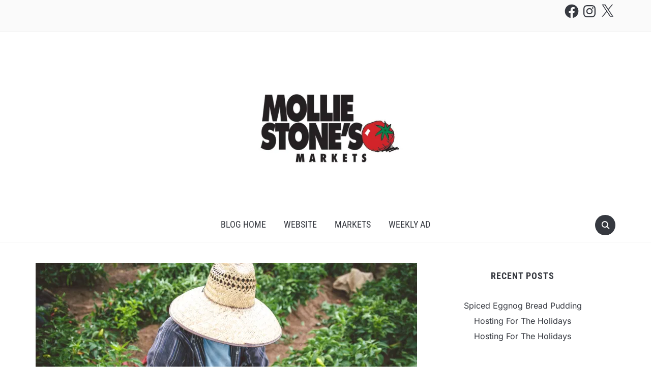

--- FILE ---
content_type: text/css
request_url: https://blog.molliestones.com/wp-content/themes/foodica-child-ws2/style.css?ver=1.0.9.1555525757
body_size: 599
content:
/*
Theme Name: Foodica Child WS2
Theme URI: https://www.wpzoom.com/free-wordpress-themes/foodica-lite/
Template: foodica
Author: WPZOOM
Author URI: https://www.wpzoom.com/
Description: Foodica is perfect for creating food based blogs and recipe websites. A beautiful featured slider and WooCommerce integration mean Foodica is packed with features to help you stand out. For DEMO and more details about the PRO version look here: https://www.wpzoom.com/free-wordpress-themes/foodica-lite/
Tags: two-columns,three-columns,right-sidebar,grid-layout,custom-background,custom-colors,custom-menu,editor-style,featured-images,footer-widgets,full-width-template,sticky-post,threaded-comments,translation-ready,blog,e-commerce,food-and-drink
Version: 1.0.9.1555525757
Updated: 2019-04-17 11:29:17

*/

